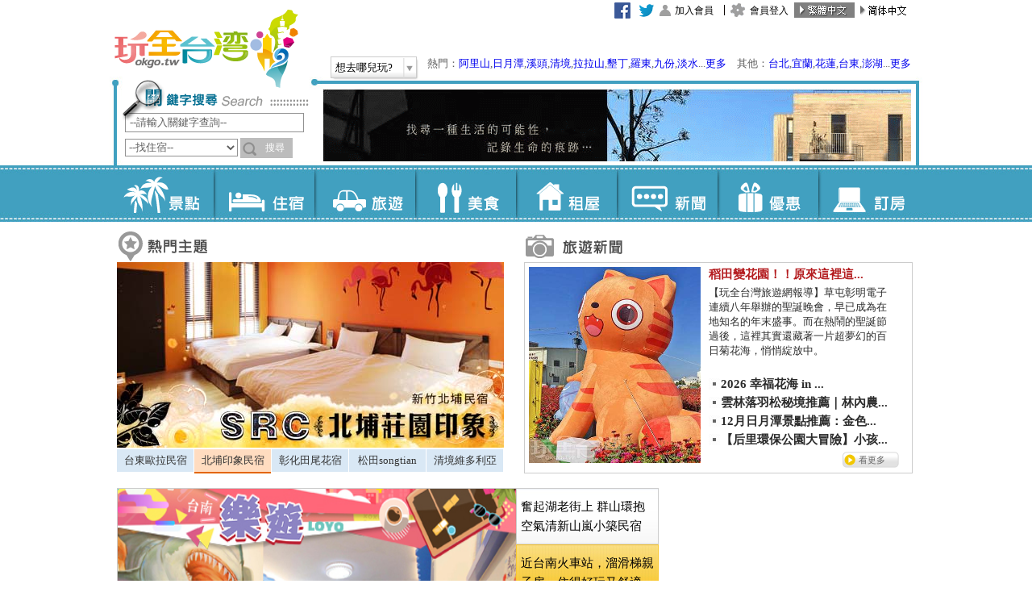

--- FILE ---
content_type: text/html; charset=utf-8
request_url: https://okgo.tw/discountview.html?id=49458
body_size: 99
content:
 <script>alert('優惠已下架。');location.href='index.html';</script>

--- FILE ---
content_type: text/html; charset=utf-8
request_url: https://okgo.tw/index.html
body_size: 69820
content:

<!DOCTYPE html PUBLIC "-//W3C//DTD XHTML 1.0 Transitional//EN" "https://www.w3.org/TR/xhtml1/DTD/xhtml1-transitional.dtd">
<html xmlns="https://www.w3.org/1999/xhtml">
<head><meta http-equiv="Content-Type" content="text/html; charset=utf-8" />
    <title>玩全台灣旅遊網-台灣民宿|台灣景點|台灣住宿|台灣餐廳</title>
    
    <meta name="Title" content="玩全台灣旅遊網-台灣民宿|台灣景點|台灣住宿|台灣餐廳">
    <meta name="Description" content="玩全台灣旅遊網有豐富的台灣旅遊景點以及齊全的台灣民宿、台灣飯店等台灣住宿，包括日月潭民宿、清境民宿、埔里民宿、墾丁民宿、集集民宿、淡水民宿、綠島民宿、溪頭民宿、九份民宿、宜蘭民宿、花蓮民宿、台東民宿、澎湖民宿、南投民宿、台北民宿" />
    <meta name="keywords" content="玩全台灣,完全台灣,日月潭民宿,清境民宿,埔里民宿,墾丁民宿,集集民宿,淡水民宿,綠島民宿,溪頭民宿,九份民宿,宜蘭民宿,花蓮民宿,台東民宿,澎湖民宿,南投民宿,台北民宿,台灣民宿,台灣住宿,台灣飯店,台灣旅遊景點,台灣旅遊網,台灣民宿網,玩全台湾,完全台湾,日月潭民宿,清境民宿,埔里民宿,垦丁民宿,集集民宿,淡水民宿,绿岛民宿,溪头民宿,九份民宿,宜兰民宿,花莲民宿,台东民宿,澎湖民宿,南投民宿,台北民宿,台湾民宿,台湾住宿,台湾饭店,台湾旅游景点,台湾旅游网,台湾民宿网" />
    <meta name="copyright" content="玩全台灣旅遊網 版權所有. CopyRight © 玩全台灣旅遊網. All Rights Reserved." />
<meta name="robots" content="all" />
<meta name="googlebot" content="index,follow" />
<meta content="INDEX, FOLLOW" name="ROBOTS" />
<meta content="3 DAYS" name="REVISIT-AFTER" />
<meta content="GENERAL" name="RATING" />
<link rel="shortcut icon" type="image/x-icon" href="/favicon.ico" /><link rel="stylesheet" type="text/css" href="/Tools/css/layout_base.css" /><link rel="stylesheet" type="text/css" href="/Tools/css/type_base.css" /><link href="/Tools/font-awesome/css/font-awesome.min.css" rel="stylesheet" />
    <!--
    <link rel="stylesheet" type="text/css" href="Tools/js/jquery.bxslider/jquery.bxslider.css" />
    -->
    <style>
        .bx-wrapper .bx-pager{
            bottom:-20px !important;
            display: inline-flex;
        }
        .bx-wrapper .bx-viewport{
            border:0px !important;
            background:initial !important;
            box-shadow:none !important;
            left:0px !important;
        }
        .bx-pager-item {
            margin-top: 10px;
        }
        .bx-controls{
            text-align: center;
        }
        .bx-pager-item a{
            font-weight:bolder;
            padding: 5px;
            border: 1px solid;
            margin: 3px;
            color: black !important;
        } 
        
        .bx-pager-item .active{
            color: #A00 !important;
            
        }
    </style>

    <script>
        function ErrorHandler() {
            document.write('<script src="/Tools/js/jquery.min.js"><\/script>');
            document.write('<script src="/Tools/js/jquery.easing.1.3.js"><\/script>');
            document.write('<script src="/Tools/js/jquery.floatinglayer/jquery.floatinglayer.min.js"><\/script>');
            document.write('<script src="/Tools/js/jquery-ui.js"><\/script>');
            document.write('<script src="/Tools/js/jquery-ui-tabs-rotate.js"><\/script>');
            document.write('<script src="/Tools/js/jquery.bxslider/jquery.bxslider.min.js"><\/script>');
        }
    </script>

    <script src="//ajax.googleapis.com/ajax/libs/jquery/1.8.3/jquery.min.js" onerror="ErrorHandler()"></script>
    <script src="https://img3.okgo.tw/js/jquery.easing.1.3.js" onerror="ErrorHandler()"></script>
    <script src="https://img3.okgo.tw/js/jquery.floatinglayer/jquery.floatinglayer.min.js" onerror="ErrorHandler()"></script>
    <script src="//ajax.googleapis.com/ajax/libs/jqueryui/1.9.2/jquery-ui.min.js" onerror="ErrorHandler()"></script>
    <script src="https://img3.okgo.tw/js/jquery-ui-tabs-rotate.js" onerror="ErrorHandler()"></script>
    <script src="https://img3.okgo.tw/js/jquery.bxslider/jquery.bxslider.min.js" onerror="ErrorHandler()"></script>
    <script>
        
        if (getCookie("okgomobile") == "1" ) {// && $.url.param("mobile") == null
            window.location = '/mobile/';
        } else if (getCookie("okgomobile") == "0") {

        } else if (isMobile()) {

            var d = new Date();
            expire_days = 365; // 過期天數
            d.setTime(d.getTime() + (expire_days * 24 * 60 * 60 * 1000));
            var expires = "expires=" + d.toGMTString();

            document.cookie = 'okgomobile=1;' + expires + ';path=/';
            window.location = '/mobile/';
            /*
            } else {
                document.cookie = "okgomobile=0; expires=" + expires + ';path=/';
            }
            */
        }
        function isMobile() {
            var isMobile = false; //initiate as false
            if (/(android|bb\d+|meego).+mobile|avantgo|bada\/|blackberry|blazer|compal|elaine|fennec|hiptop|iemobile|ip(hone|od)|ipad|iris|kindle|Android|Silk|lge |maemo|midp|mmp|netfront|opera m(ob|in)i|palm( os)?|phone|p(ixi|re)\/|plucker|pocket|psp|series(4|6)0|symbian|treo|up\.(browser|link)|vodafone|wap|windows (ce|phone)|xda|xiino/i.test(navigator.userAgent.toLowerCase())
            || /1207|6310|6590|3gso|4thp|50[1-6]i|770s|802s|a wa|abac|ac(er|oo|s\-)|ai(ko|rn)|al(av|ca|co)|amoi|an(ex|ny|yw)|aptu|ar(ch|go)|as(te|us)|attw|au(di|\-m|r |s )|avan|be(ck|ll|nq)|bi(lb|rd)|bl(ac|az)|br(e|v)w|bumb|bw\-(n|u)|c55\/|capi|ccwa|cdm\-|cell|chtm|cldc|cmd\-|co(mp|nd)|craw|da(it|ll|ng)|dbte|dc\-s|devi|dica|dmob|do(c|p)o|ds(12|\-d)|el(49|ai)|em(l2|ul)|er(ic|k0)|esl8|ez([4-7]0|os|wa|ze)|fetc|fly(\-|_)|g1 u|g560|gene|gf\-5|g\-mo|go(\.w|od)|gr(ad|un)|haie|hcit|hd\-(m|p|t)|hei\-|hi(pt|ta)|hp( i|ip)|hs\-c|ht(c(\-| |_|a|g|p|s|t)|tp)|hu(aw|tc)|i\-(20|go|ma)|i230|iac( |\-|\/)|ibro|idea|ig01|ikom|im1k|inno|ipaq|iris|ja(t|v)a|jbro|jemu|jigs|kddi|keji|kgt( |\/)|klon|kpt |kwc\-|kyo(c|k)|le(no|xi)|lg( g|\/(k|l|u)|50|54|\-[a-w])|libw|lynx|m1\-w|m3ga|m50\/|ma(te|ui|xo)|mc(01|21|ca)|m\-cr|me(rc|ri)|mi(o8|oa|ts)|mmef|mo(01|02|bi|de|do|t(\-| |o|v)|zz)|mt(50|p1|v )|mwbp|mywa|n10[0-2]|n20[2-3]|n30(0|2)|n50(0|2|5)|n7(0(0|1)|10)|ne((c|m)\-|on|tf|wf|wg|wt)|nok(6|i)|nzph|o2im|op(ti|wv)|oran|owg1|p800|pan(a|d|t)|pdxg|pg(13|\-([1-8]|c))|phil|pire|pl(ay|uc)|pn\-2|po(ck|rt|se)|prox|psio|pt\-g|qa\-a|qc(07|12|21|32|60|\-[2-7]|i\-)|qtek|r380|r600|raks|rim9|ro(ve|zo)|s55\/|sa(ge|ma|mm|ms|ny|va)|sc(01|h\-|oo|p\-)|sdk\/|se(c(\-|0|1)|47|mc|nd|ri)|sgh\-|shar|sie(\-|m)|sk\-0|sl(45|id)|sm(al|ar|b3|it|t5)|so(ft|ny)|sp(01|h\-|v\-|v )|sy(01|mb)|t2(18|50)|t6(00|10|18)|ta(gt|lk)|tcl\-|tdg\-|tel(i|m)|tim\-|t\-mo|to(pl|sh)|ts(70|m\-|m3|m5)|tx\-9|up(\.b|g1|si)|utst|v400|v750|veri|vi(rg|te)|vk(40|5[0-3]|\-v)|vm40|voda|vulc|vx(52|53|60|61|70|80|81|83|85|98)|w3c(\-| )|webc|whit|wi(g |nc|nw)|wmlb|wonu|x700|yas\-|your|zeto|zte\-/i.test(navigator.userAgent.substr(0, 4))) isMobile = true;
            return isMobile;
        }
        function getCookie(name) {
            var arr = document.cookie.match(new RegExp("(^| )" + name + "=([^;]*)(;|$)"));
            if (arr != null) return unescape(arr[2]); return null;
        }
        var defaultEncoding = 1;
        var translateDelay = 500;
        var cookieDomain = "okgo.tw";
        var msgToTraditionalChinese = "繁體";
        var msgToSimplifiedChinese = "简体";
        var translateButtonId = "translateLink";
    </script>
    <script src="https://img3.okgo.tw/js/tw_cn.js"></script>
    <script>window.jQuery || document.write('<script type="text/javascript" src="/Tools/js/tw_cn.js"><\/script>')</script>
    <script>
        translateInitilization();
        $(document).ready(function () {
            $('#kw').keydown(function (event) {
                if (event.keyCode == 13) {
                    $("#form1").attr("action", "/Search.html");
                    this.form.submit();
                    return false;
                }
            });
        });
    </script>
    
    <script src="/Tools/js/main.js"></script>
    <script>window.jQuery || document.write('<script src="/Tools/js/main.js"><\/script>')</script>


    <!--Google 廣告-->
    <script type='text/javascript'>
        var googletag = googletag || {};
        googletag.cmd = googletag.cmd || [];
        (function () {
            var gads = document.createElement('script');
            gads.async = true;
            gads.type = 'text/javascript';
            varuseSSL = 'https:' == document.location.protocol;
            gads.src = (varuseSSL ? 'https:' : 'http:') + '//www.googletagservices.com/tag/js/gpt.js';
            var node = document.getElementsByTagName('script')[0];
            node.parentNode.insertBefore(gads, node);
        })();
    </script>
    <script type='text/javascript'>
        googletag.cmd.push(function () {
            
            googletag.defineSlot('/13417894/okgo_content_300x250_1', [300, 250], 'div-gpt-ad-1432793868541-8').addService(googletag.pubads());
            
            googletag.pubads().enableSingleRequest();
            googletag.enableServices();
        });
    </script>



<link rel="image_src" href="https://okgo.tw/images/all/logo.jpg" type="image/jpeg" />
<meta property="og:title" content="玩全台灣旅遊網-台灣民宿|台灣景點|台灣住宿|台灣餐廳">
<meta property="og:description" content="玩全台灣旅遊網有豐富的台灣旅遊景點以及齊全的台灣民宿、台灣飯店、台灣日租套房等住宿，包括日月潭民宿、清境民宿、埔里民宿、墾丁民宿、集集民宿、淡水民宿、綠島民宿、溪頭民宿">
<meta property="og:image" content="https://okgo.tw/images/all/logo.jpg">
<meta property="og:url" content="https://okgo.tw">
<link rel="alternate" href="https://okgo.tw/mobile" />

<script>
	$(document).ready(function(){
	    $(".hot-viewbox").tabs({
	        fx: [{ opacity: "toggle", duration: 'fast' }, { opacity: "toggle", duration: 'fast' }],
			show: function(event, ui){
				$('.hot-viewbox .tabs .tab_content').hide();
				var infoheight=$('.tab_content', ui.panel).height();
				$('.tab_content', ui.panel).css('height', '0px').animate({ 'height': infoheight }, 500);
				$('.hot-viewbox').tabs('rotate', 4000, true);
			}
		}).tabs("rotate", 4000, true);
		$('.hot-viewbox').hover(
			function(){ $('.hot-viewbox').tabs('rotate', 0, true); },
			function(){ $('.hot-viewbox').tabs('rotate', 3000, true); }
		);
		$('.hot-viewbox .tabs a.hideshow').click(function(){
			if($(this).text()=='Hide'){
				$(this).parent('.tab_content').animate({ 'height': '0px' }, 500);
				$(this).text('Show');
			}
			else{
				$(this).parent('.tab_content').animate({ 'height': '70px' }, 10);
				$(this).text('Hide');
			}
			return false;
		});
	    $(".hot-box").tabs({
		    fx: [{ opacity: "toggle", duration: 'fast' }, { opacity: "toggle", duration: 'fast' }],
		    show: function (event, ui) {
		        $('.hot-box .tabs .tab_content').hide();
		        var infoheight = $('.tab_content', ui.panel).height();
		        $('.tab_content', ui.panel).css('height', '0px').animate({ 'height': infoheight }, 500);
		        $('.hot-box').tabs('rotate', 3000, true);
		    }
		}).tabs("rotate", 2000, true);
		$('.hot-box').hover(
			function () { $('.hot-box').tabs('rotate', 0, false); },
			function () { $('.hot-box').tabs('rotate', 3000, true); }
		);
		$('.hot-box .tabs a.hideshow').click(function () {
			if($(this).text()=='Hide'){
				$(this).parent('.tab_content').animate({ 'height': '0px' }, 500);
				$(this).text('Show');
			}
			else{
				$(this).parent('.tab_content').animate({ 'height': '70px' }, 10);
				$(this).text('Hide');
			}
			return false;
		});
		$(".news_list").tabs();
		$(".news_box").tabs();

	});
	$(function () {
	    $(".hot-box").tabs();

	    // fix the classes
	    $(".hot-tabs-bottom .ui-tabs-nav, .tabs-bottom .ui-tabs-nav > *")
          .removeClass("ui-corner-all ui-corner-top")
          .addClass("ui-corner-bottom");

	    // move the nav to the bottom
	    $(".hot-tabs-bottom .ui-tabs-nav").appendTo(".hot-tabs-bottom");
	});
	$(function () {
	    $(".hot-viewbox").tabs().addClass("ui-tabs-vertical ui-helper-clearfix");
	    $(".hot-viewbox li").removeClass("ui-corner-top").addClass("ui-corner-left");
        
	    $('.new_box ul li a div img').each(function (i, item) {
	        imgvalign_indexBottom(item);
	    });
	});

</script>

<title>

</title></head>
<body class="home">
<form method="post" action="../Search.html" id="form1">
<div class="aspNetHidden">
<input type="hidden" name="__EVENTTARGET" id="__EVENTTARGET" value="" />
<input type="hidden" name="__EVENTARGUMENT" id="__EVENTARGUMENT" value="" />
<input type="hidden" name="__VIEWSTATE" id="__VIEWSTATE" value="/[base64]" />
</div>

<script type="text/javascript">
//<![CDATA[
var theForm = document.forms['form1'];
if (!theForm) {
    theForm = document.form1;
}
function __doPostBack(eventTarget, eventArgument) {
    if (!theForm.onsubmit || (theForm.onsubmit() != false)) {
        theForm.__EVENTTARGET.value = eventTarget;
        theForm.__EVENTARGUMENT.value = eventArgument;
        theForm.submit();
    }
}
//]]>
</script>


<script src="/WebResource.axd?d=Ks0ToMmSHQcF597STSY7gFPUG_JmbeBBvAFbutUWOteRW9RVg8MtCKbtytbF8EUQmFahKdT2V3-6K-Kf0&amp;t=638286353964787378" type="text/javascript"></script>

<div class="aspNetHidden">

	<input type="hidden" name="__VIEWSTATEGENERATOR" id="__VIEWSTATEGENERATOR" value="7BD095D8" />
	<input type="hidden" name="__PREVIOUSPAGE" id="__PREVIOUSPAGE" value="q5Q_mzromutDXCpRRUl2ZhrXnCq1-nKGcUpRlkAA5-Xcgy-eaAIA23Tq2qm5qQPjDvKlHk5EH30eOLav0" />
	<input type="hidden" name="__EVENTVALIDATION" id="__EVENTVALIDATION" value="/wEdAAtByz4BYzIIs4b3x3fXsBcUzXaFuIi7fYvHbBI3Ntic+b00JzZfyJYok3zzFA7UUfWmhZlbEFF/Q90u4xDfVSz5YrPeXEsvcpndl2XYZs3XhV9Q+7q7w+jMIy8Osc1Ok9V+Ny3+sbIJ/JxHfK7i0JncGse8QeT4kVNOKKjY3ut7CQM2Vxckp4/8MIUQElD9igFoQm2gIj0X2+eBctFGUf3DIzw31HvJHo4MQlUnzd1pcO4HglBYihpyR565o7csI2iYVITg" />
</div>
    <div class="container">
        
          <div class="header_bg">
            <div class="header">
    
                <h1 class="title"><a href="/">玩全台灣旅遊網</a></h1>
                    <ul class="nav_h" id="nav1">
                    <li><a href="/buty" class="b1-1">景點</a></li>
                    <li><a href="/inn" class="b1-2">住宿</a></li>
                    <li><a href="/travel" class="b1-3">旅遊</a></li>
                    <li><a href="/meal" class="b1-4">美食</a></li>
                    <li><a href="/rent" class="b1-5">租屋</a></li>
                    <li><a href="/news" class="b1-6">新聞</a></li>
                    <li><a href="/discount" class="b1-7">優惠</a></li>
                    <li><a href="https://booking.okgo.tw/" target="_blank" class="b1-8">訂房</a></li>
                    </ul>

                    <span id="WeatherDiv" style="position:absolute; z-index:9; right:445px; top: 1px; padding:2px 5px 2px 7px;word-break: break-all;width: 300px;"></span>
                    
                    <ul class="nav_h" id="nav2" style="background-color:#fff !important;">
                        <li style="width:30px;"><a href="https://www.facebook.com/okgotaiwan" style="background-image:none !important;" target="_blank"><img src="https://img3.okgo.tw/images/all/facebook.gif" onerror="this.src='images/all/facebook.gif';" /></a></li>
                        <li style="width:30px;"><a href="https://twitter.com/okgotw" style="background-image:none !important;" target="_blank"><img src="https://img3.okgo.tw/images/all/twitter.gif" onerror="this.src='images/all/twitter.gif';" /></a></li>

                    
                    <li><a href="/member/note.html" class="b2-1">加入會員</a></li>
                    <li><a href="/member/index.html" class="b2-2">會員登入</a></li>
                    

                    <li><a href="#" onclick="" id="translateLink1" style="background-image:none !important; padding:0 !important;"><img id="translateImg1" src="https://img3.okgo.tw/images/all/tw_on.jpg" /></a></li>
                    <li><a href="#" onclick="translatePage(); return false;" id="translateLink2" style="background-image:none !important; padding:0 !important;"><img id="translateImg2" src="https://img3.okgo.tw/images/all/cn_off.jpg" /></a></li>
                    </ul>
		            <div class="scrolling"></div> 	
      		            <div class="selectbox2">
        	
       	                <div class="btn-go" id="opener">
                        <a href="#">想去哪兒玩?
  			            <span class="i"></span>
                        </a>
                        </div>
                        <div class="newsbox" id="HotKeyword">熱門：<a target="_blank" href="https://alishan.okgo.tw/">阿里山</a>,<a target="_blank" href="https://sunmoonlake.okgo.tw/">日月潭</a>,<a target="_blank" href="https://shitou.okgo.tw/">溪頭</a>,<a target="_blank" href="https://cingjing.okgo.tw/">清境</a>,<a target="_blank" href="https://lalashan.okgo.tw/">拉拉山</a>,<a target="_blank" href="https://kenting.okgo.tw/">墾丁</a>,<a href="https://luodong.okgo.tw/" target="_blank">羅東</a>,<a href="https://chiufen.okgo.tw/" target="_blank">九份</a>,<a href="https://danshuei.okgo.tw/" target="_blank">淡水</a>...<a href="#" id="opener_l1">更多</a>　其他：<a target="_blank" href="https://tp.okgo.tw/">台北</a>,<a target="_blank" href="https://el.okgo.tw/">宜蘭</a>,<a target="_blank" href="https://hl.okgo.tw/">花蓮</a>,<a target="_blank" href="https://tt.okgo.tw/">台東</a>,<a target="_blank" href="https://www.penghubnb.com/">澎湖</a>...<a href="#" id="opener_l2">更多</a>
       	                </div>
  			            <div class="select_list" id="s-menu" style="width:600px;display:none;">
                        <ul class="nav_m">
                            <li class="t1">北部：</li><br>
                                                        <li><a target="_blank" href="https://tp.okgo.tw/">台北</a></li>                            <li><a target="_blank" href="https://beitou.okgo.tw/">北投溫泉</a></li>                            <li><a target="_blank" href="https://chiufen.okgo.tw/">九份</a></li>                            <li><a target="_blank" href="https://wulai.okgo.tw/">烏來</a></li>                            <li><a target="_blank" href="https://danshuei.okgo.tw/">淡水</a></li>                            <li><a target="_blank" href="https://sanzhi.okgo.tw/">三芝</a></li>                            <li><a target="_blank" href="https://pingshi.okgo.tw/">平溪</a></li>                            <li><a target="_blank" href="http://hotel-tp.okgo.tw/">台北飯店</a></li><br>                            <li><a target="_blank" href="https://ty.okgo.tw/">桃園</a></li>                            <li><a target="_blank" href="https://lalashan.okgo.tw/">拉拉山</a></li><br>                            <li><a target="_blank" href="https://hc.okgo.tw/">新竹</a></li>                            <li><a target="_blank" href="https://neiwan.okgo.tw/">內灣</a></li>                            <li><a target="_blank" href="https://beipu.okgo.tw/">北埔</a></li><br>                            <li><a target="_blank" href="https://ml.okgo.tw/">苗栗</a></li>                            <li><a target="_blank" href="https://nanjhuang.okgo.tw/">南庄</a></li>                            <li><a target="_blank" href="https://taian.okgo.tw/">泰安溫泉</a></li>                            <li><a target="_blank" href="https://sanyi.okgo.tw/">三義</a></li>                            <li><a target="_blank" href="https://dahu.okgo.tw/">大湖草苺</a></li>
                        </ul>
        	            <ul class="nav_m">
                            <li class="t1">中部：</li><br>
                                                        <li><a target="_blank" href="https://tcc.okgo.tw/">台中</a></li>                            <li><a target="_blank" href="https://dakeng.okgo.tw/">大坑溫泉</a></li>                            <li><a target="_blank" href="https://kukuan.okgo.tw/">谷關</a></li>                            <li><a target="_blank" href="https://sinshe.okgo.tw/">新社</a></li>                            <li><a target="_blank" href="https://ts-inn.okgo.tw/">東勢</a></li>                            <li><a target="_blank" href="https://fc.okgo.tw/">逢甲</a></li>                            <li><a target="_blank" href="http://hotel-tc.okgo.tw/">台中飯店</a></li><br>                            <li><a target="_blank" href="https://ch.okgo.tw/">彰化</a></li>                            <li><a target="_blank" href="https://lugang.okgo.tw/">鹿港</a></li>                            <li><a target="_blank" href="https://tianwei.okgo.tw/">田尾</a></li><br>                            <li><a target="_blank" href="https://nt.okgo.tw/">南投</a></li>                            <li><a target="_blank" href="https://puli.okgo.tw/">埔里</a></li>                            <li><a target="_blank" href="https://cingjing.okgo.tw/">清境</a></li>                            <li><a target="_blank" href="https://lushan.okgo.tw/">廬山</a></li>                            <li><a target="_blank" href="https://jiji.okgo.tw/">集集</a></li>                            <li><a target="_blank" href="https://sunmoonlake.okgo.tw/">日月潭</a></li>                            <li><a target="_blank" href="https://tongpu.okgo.tw/">東埔溫泉</a></li>                            <li><a target="_blank" href="https://shitou.okgo.tw/">溪頭</a></li>                            <li><a target="_blank" href="https://tianti.okgo.tw/">竹山天梯</a></li>                            <li><a target="_blank" href="http://國姓民宿.tw/">國姓</a></li>                            <li><a target="_blank" href="http://桃米民宿.tw/">桃米</a></li>			    <br>                            <li><a target="_blank" href="https://yl.okgo.tw/">雲林</a></li>                            <li><a target="_blank" href="http://janfusun.okgo.tw/">劍湖山</a></li>                            <li><a target="_blank" href="https://gukeng.okgo.tw/">古坑</a></li>
                        </ul>
                        <ul class="nav_m">
                            <li class="t1">南部：</li><br>
                                                        <li><a target="_blank" href="https://cy.okgo.tw/">嘉義</a></li>                            <li><a target="_blank" href="https://rueili.okgo.tw/">瑞里</a></li>                            <li><a target="_blank" href="https://alishan.okgo.tw/">阿里山</a></li>                            <li><a target="_blank" href="https://fengihu.okgo.tw/">奮起湖</a></li>							<li><a target="_blank" href="https://budai.okgo.tw/">布袋</a></li><br>                            <li><a target="_blank" href="https://tn.okgo.tw/">台南</a></li>                            <li><a target="_blank" href="https://baihe.okgo.tw/">白河</a></li>                            <li><a target="_blank" href="https://guanziling.okgo.tw/">關子嶺溫泉</a></li><br>                            <li><a target="_blank" href="https://kh.okgo.tw/">高雄</a></li>                            <li><a target="_blank" href="https://meinong.okgo.tw/">美濃</a></li>                            <li><a target="_blank" href="https://baolai.okgo.tw/">寶來溫泉</a></li>                            <li><a target="_blank" href="https://85.okgo.tw/">85大樓</a></li><br>                            <li><a target="_blank" href="https://pt.okgo.tw/">屏東</a></li>                            <li><a target="_blank" href="https://kenting.okgo.tw/">墾丁</a></li>                            <li><a target="_blank" href="http://donggang.tw/">東港</a></li>                            <li><a target="_blank" href="https://donggang.okgo.tw/">大鵬灣</a></li>                            <li><a target="_blank" href="https://liuchiu.okgo.tw/">小琉球</a></li>							<li><a target="_blank" href="https://chaozhou.okgo.tw/">潮州</a></li>
                        </ul>
                        <ul class="nav_m">
                            <li class="t1">東部：</li><br>
                                                        <li><a target="_blank" href="https://el.okgo.tw/">宜蘭</a></li>                            <li><a target="_blank" href="https://luodong.okgo.tw/">羅東</a></li>                            <li><a target="_blank" href="https://jiaosi.okgo.tw/">礁溪</a></li><br>                            <li><a target="_blank" href="https://hl.okgo.tw/">花蓮</a></li><br>                            <li><a target="_blank" href="https://tt.okgo.tw/">台東</a></li>                            <li><a target="_blank" href="https://ludao.okgo.tw/">綠島</a></li>                            <li><a target="_blank" href="https://lanyu.okgo.tw/">蘭嶼</a></li>                            <li><a target="_blank" href="http://www.taitungcity.com/">台東市</a></li>                            <li><a target="_blank" href="http://yp.etaitung.tw/">延平</a></li>                            <li><a target="_blank" href="http://bn.etaitung.tw/">卑南</a></li>                            <li><a target="_blank" href="http://ly.etaitung.tw/">鹿野</a></li>                            <li><a target="_blank" href="http://gs.etaitung.tw/">關山</a></li>                            <li><a target="_blank" href="http://hd.etaitung.tw/">海端</a></li>                            <li><a target="_blank" href="http://cs.etaitung.tw/">池上</a></li>                            <li><a target="_blank" href="http://dh.etaitung.tw/">東河</a></li>                            <li><a target="_blank" href="http://cg.etaitung.tw/">成功</a></li>                            <li><a target="_blank" href="http://cb.etaitung.tw/">長濱</a></li>                            <li><a target="_blank" href="http://tml.etaitung.tw/">太麻里</a></li>                            <li><a target="_blank" href="http://jf.etaitung.tw/">金峰</a></li>                            <li><a target="_blank" href="http://dw.etaitung.tw/">大武</a></li>                            <li><a target="_blank" href="http://dr.etaitung.tw/">達仁</a></li>
                        </ul>
                        <ul class="nav_m">
                            <li class="t1">離島：</li><br>
                                                        <li><a target="_blank" href="https://www.penghubnb.com/">澎湖</a></li>                            <li><a target="_blank" href="https://km.okgo.tw/">金門</a></li>                            <li><a target="_blank" href="https://mt.okgo.tw/">馬祖</a></li>                            <li><a target="_blank" href="https://ludao.okgo.tw/">綠島</a></li>                            <li><a target="_blank" href="https://lanyu.okgo.tw/">蘭嶼</a></li>                            <li><a target="_blank" href="https://liuchiu.okgo.tw/">小琉球</a></li>
                        </ul>
                        <ul class="nav_m">
                            <li><a target="_blank" href="http://camp.okgo.tw/" class="t1">全台露營區</a></li>
                            <li><a target="_blank" href="http://hotel.okgo.tw/" class="t1">全台飯店</a></li>
                        </ul>
                        <br />
                        <div style="right:5px; width:100%;"><img src="https://img3.okgo.tw/images/all/uploadify-cancel.png" border="0" id="close_opener" style="float: right;" /></div>
                        </div>
                    </div> 　
      	
		
                    <div class="search">
                    <img src="https://img3.okgo.tw/images/all/searchtitle.png" width="230" height="35" />
                    <div style="position:absolute; left:-6px; top:-8px;"><img src="https://img3.okgo.tw/images/all/searcha.png" width="57" height="54" /></div>
                    <input name="ctl00$kw" type="text" id="kw" class="inputkeyword01" />
                    <label for="select"></label>

                        <select name="ctl00$st" id="st" class="inputkeyword02">
	<option value="0">--全部--</option>
	<option value="1">--找景點--</option>
	<option selected="selected" value="2">--找住宿--</option>
	<option value="4">--找旅遊--</option>
	<option value="5">--找美食--</option>
	<option value="3">--找租屋--</option>
	<option value="6">--找新聞--</option>
	<option value="7">--找優惠--</option>

</select>

                        <input type="button" name="ctl00$Search" value="搜尋" onclick="CallSearch(); ;WebForm_DoPostBackWithOptions(new WebForm_PostBackOptions(&quot;ctl00$Search&quot;, &quot;&quot;, false, &quot;&quot;, &quot;Search.html&quot;, false, true))" id="Search" class="input02" />

                    </div>
     
                    <div class="banner">
                    
                    <a href="/Count.html?C729A17C6D2145343B21DDAA03319147FD3147D11C2345E5433F2607C000B1FDB7FF2CEF917CCA09C3248E09525EC5D7"  target='_blank'><img src="https://img3.okgo.tw/adver/newindex/A/202110040851123352_A.jpg" onerror="this.src='http://img6.okgo.tw/image/adver/newindex/A/202110040851123352_A.jpg'" width="730" height="90" /></a>
                    
                    </div>
                    <div class="ex1"></div>
                    <div class="ex2"></div>
                </div>
          </div>
        
          <div class="main_bg">
            <div class="main">
              <div class="side1">
                

                <!--fb粉絲團-->
                
                <!--
                <div class="fb-page" data-href="https://www.facebook.com/okgotaiwan/" data-tabs="timeline" data-height="70" data-small-header="false" data-adapt-container-width="true" data-hide-cover="false" data-show-facepile="true"><blockquote cite="https://www.facebook.com/okgotaiwan/" class="fb-xfbml-parse-ignore"><a href="https://www.facebook.com/okgotaiwan/">玩全台灣旅遊網</a></blockquote></div>
                -->
                <iframe src="https://www.facebook.com/plugins/page.php?href=https%3A%2F%2Fwww.facebook.com%2Fokgotaiwan%2F&tabs=timeline&width=300&height=130&small_header=false&adapt_container_width=true&hide_cover=false&show_facepile=true&appId=478567632350317" width="300" height="140" style="border:none;overflow:hidden" scrolling="no" frameborder="0" allowTransparency="true"></iframe>
                
        <!-- /13417894/okgo_content_300x250_1 -->
        <div id='div-gpt-ad-1432793868541-8' style='height:250px; width:300px;'>
            <script type='text/javascript'>
                googletag.cmd.push(function () { googletag.display('div-gpt-ad-1432793868541-8'); });
            </script>
        </div>
        
        
        <div style="padding-top:5px;">
            <a href="Count.html?C729A17C6D2145343B21DDAA033191477BA77E2519B610D0D3987ABE4C3050326EC00578ABD08D55339E5565E8819D2094A0B327D33840B5"  target='_blank' alt="蝶舞境安" title="蝶舞境安"><img src="https://img3.okgo.tw/adver/newindex/D2/202512020941306765_D2.jpg" onerror="this.src='http://img6.okgo.tw/image/adver/newindex/D2/202512020941306765_D2.jpg'" /></a>
        </div>
        
        <div style="padding-top:5px;">
            <a href="Count.html?C729A17C6D2145343B21DDAA03319147B25D093D83BF8C6A81897583FC35B7298D3CD42E926EFBA0310A5599A5308DC8"  target='_blank' alt="淡水捷運民宿台北yes" title="淡水捷運民宿台北yes"><img src="https://img3.okgo.tw/adver/newindex/D3/202512020942358505_D3.jpg" onerror="this.src='http://img6.okgo.tw/image/adver/newindex/D3/202512020942358505_D3.jpg'" /></a>
        </div>
        
        <div style="padding-top:5px;">
            <a href="Count.html?C729A17C6D2145343B21DDAA033191479E05902AA1DB2FCF09AFD2FE83DA4CFFA1CDB354C131CE59D5AA4E91FCF9A460"  target='_blank' alt="梨山景觀民宿" title="梨山景觀民宿"><img src="https://img3.okgo.tw/adver/newindex/D1/202303101026003993_D1.jpg" onerror="this.src='http://img6.okgo.tw/image/adver/newindex/D1/202303101026003993_D1.jpg'" /></a>
        </div>
        

        <div class="salesbox nav_sale">
        	<h1 class="title">店家優惠專區</h1>
            <ul>
          	<li style="padding:0 !important;">
                <div class="word" style="margin-top:0px !important; margin-bottom:10px; /*width:280px !important;*/">
            	    <ul style="/*width:280px !important;*/">
                    
                        <li style="padding:0 !important;"><a style="width:280px !important;background-image: url(../../images/index/sales_arrow.png);background-repeat: no-repeat;background-position: 0px center;padding-left: 16px;margin: 0px;" href="/discountview.html?id=31023">【優惠G】高雄→阿里山，日月潭二日遊...</a></li>
                    
                        <li style="padding:0 !important;"><a style="width:280px !important;background-image: url(../../images/index/sales_arrow.png);background-repeat: no-repeat;background-position: 0px center;padding-left: 16px;margin: 0px;" href="/discountview.html?id=50053">【屏東金鑰獎】環境友善獲獎</a></li>
                    
                        <li style="padding:0 !important;"><a style="width:280px !important;background-image: url(../../images/index/sales_arrow.png);background-repeat: no-repeat;background-position: 0px center;padding-left: 16px;margin: 0px;" href="/discountview.html?id=50226">高雄左營高鐵接送小港機場接送高雄港接...</a></li>
                    
                        <li style="padding:0 !important;"><a style="width:280px !important;background-image: url(../../images/index/sales_arrow.png);background-repeat: no-repeat;background-position: 0px center;padding-left: 16px;margin: 0px;" href="/discountview.html?id=29412">請大家多利用上方選項之 商品介紹 參...</a></li>
                    
                        <li style="padding:0 !important;"><a style="width:280px !important;background-image: url(../../images/index/sales_arrow.png);background-repeat: no-repeat;background-position: 0px center;padding-left: 16px;margin: 0px;" href="/discountview.html?id=46429">美真舘有電梯了</a></li>
                    
                        <li style="padding:0 !important;"><a style="width:280px !important;background-image: url(../../images/index/sales_arrow.png);background-repeat: no-repeat;background-position: 0px center;padding-left: 16px;margin: 0px;" href="/discountview.html?id=50082">2024年7月1日起不提供一次性塑膠...</a></li>
                    
                        <li style="padding:0 !important;"><a style="width:280px !important;background-image: url(../../images/index/sales_arrow.png);background-repeat: no-repeat;background-position: 0px center;padding-left: 16px;margin: 0px;" href="/discountview.html?id=50402">好好玩九族~</a></li>
                    
                        <li style="padding:0 !important;"><a style="width:280px !important;background-image: url(../../images/index/sales_arrow.png);background-repeat: no-repeat;background-position: 0px center;padding-left: 16px;margin: 0px;" href="/discountview.html?id=49939">埔里[山境文旅] 114/1月全新開...</a></li>
                    
                        <li style="padding:0 !important;"><a style="width:280px !important;background-image: url(../../images/index/sales_arrow.png);background-repeat: no-repeat;background-position: 0px center;padding-left: 16px;margin: 0px;" href="/discountview.html?id=41371">台南旅遊景點二日遊.一日遊推薦【步行...</a></li>
                    
                        <li style="padding:0 !important;"><a style="width:280px !important;background-image: url(../../images/index/sales_arrow.png);background-repeat: no-repeat;background-position: 0px center;padding-left: 16px;margin: 0px;" href="/discountview.html?id=37591">Very yellow light....</a></li>
                    
                        <li style="padding:0 !important;"><a style="width:280px !important;background-image: url(../../images/index/sales_arrow.png);background-repeat: no-repeat;background-position: 0px center;padding-left: 16px;margin: 0px;" href="/discountview.html?id=50429">草本香包 DIY | Herbal ...</a></li>
                    
                        <div class="clearall"></div>
                    </ul>
                </div>
          	</li>
                <div style="height: 270px;width:100%;">　　</div>
                <div id="CustomMore"><a href="/discount">更多優惠</a></div>
            
        </ul>
        </div>




                
                
                
              </div>
              <div class="side2">
                <ul class="nav" style="padding-bottom:20px;">
                  <li><a href="#">Side2 Nav Item1</a></li>
                  <li><a href="#">Side2 Nav Item2</a></li>
                  <li><a href="#">Side2 Nav Item3</a></li>
                </ul>
              </div>

                

              <div class="content">
                
    <div class="hot_box">
        <h1 class="title hot"></h1>
        <div class="hot-box hot-tabs-bottom">
            <ul class="nav_h">
                
                <li><a href="#tabs-1">台東歐拉民宿</a></li>
                
                <li><a href="#tabs-2">北埔印象民宿</a></li>
                
                <li><a href="#tabs-3">彰化田尾花宿</a></li>
                
                <li><a href="#tabs-4">松田songtian</a></li>
                
                <li><a href="#tabs-5">清境維多利亞</a></li>
                
            </ul>
            <div class="tabs-spacer"></div>
            
            <div id="tabs-1" class="tab_content" >
                <p><a href="Count.html?C729A17C6D2145343B21DDAA033191477F4DDF963F409436D281C672502389C147BF1A3564A884A9"  target='_blank' alt="台東歐拉民宿" title="台東歐拉民宿"><img src="https://img3.okgo.tw/adver/newindex/B3/202512020933213808_B3.jpg" onerror="this.src='http://img6.okgo.tw/image/adver/newindex/B3/202512020933213808_B3.jpg'"  alt="台東歐拉民宿" title="台東歐拉民宿" width="480" height="230" /></a></p>
            </div>
            
            <div id="tabs-2" class="tab_content"  style='display:none;'>
                <p><a href="Count.html?C729A17C6D2145343B21DDAA03319147FB61F20525594F7D22167B8A99420D90E966C03F98C3819E5C9E002C1DEFDCD6"  target='_blank' alt="北埔印象民宿" title="北埔印象民宿"><img src="https://img3.okgo.tw/adver/newindex/B4/202512020934119961_B4.jpg" onerror="this.src='http://img6.okgo.tw/image/adver/newindex/B4/202512020934119961_B4.jpg'"  alt="北埔印象民宿" title="北埔印象民宿" width="480" height="230" /></a></p>
            </div>
            
            <div id="tabs-3" class="tab_content"  style='display:none;'>
                <p><a href="Count.html?8B33ACF221F6BCE303CDF18ABAFFBC0804B14538E544FE040039C7D2735D0923BB6CF8752935F244FE7CA4CB8D005D11"  target='_blank' alt="彰化田尾花宿" title="彰化田尾花宿"><img src="https://img3.okgo.tw/adver/newindex/B5/202512020938561260_B5.jpg" onerror="this.src='http://img6.okgo.tw/image/adver/newindex/B5/202512020938561260_B5.jpg'"  alt="彰化田尾花宿" title="彰化田尾花宿" width="480" height="230" /></a></p>
            </div>
            
            <div id="tabs-4" class="tab_content"  style='display:none;'>
                <p><a href="Count.html?C729A17C6D2145343B21DDAA033191479BCFA6A305AC7480943247B8392C03D90C30806C2E01EE5FB2786294F30E5DCE"  target='_blank' alt="松田songtian" title="松田songtian"><img src="https://img3.okgo.tw/adver/newindex/B2/202512020932333519_B2.jpg" onerror="this.src='http://img6.okgo.tw/image/adver/newindex/B2/202512020932333519_B2.jpg'"  alt="松田songtian" title="松田songtian" width="480" height="230" /></a></p>
            </div>
            
            <div id="tabs-5" class="tab_content"  style='display:none;'>
                <p><a href="Count.html?C729A17C6D2145343B21DDAA033191470705BF926B8B3D709BEDAAF9E9E4CE064FA34CB9FA8CDCCAEFA14261ECA88BD4"  target='_blank' alt="清境維多利亞" title="清境維多利亞"><img src="https://img3.okgo.tw/adver/newindex/B1/202512020931583492_B1.jpg" onerror="this.src='http://img6.okgo.tw/image/adver/newindex/B1/202512020931583492_B1.jpg'"  alt="清境維多利亞" title="清境維多利亞" width="480" height="230" /></a></p>
            </div>
            
        </div>
    </div>

    <div class="travel_box">
        <h1 class="title travel"></h1>
        <ul class="nav_h" id="nav4">
            
            <li class="img" style="width:213px; height:243px; overflow:hidden;">
                <a href="newsview.html?id=10515">
                    <img src="https://img3.okgo.tw/news/b20260116165241.jpg" onerror="this.src='http://img6.okgo.tw/image/news/b20260116165241.jpg'" alt="稻田變花園！！原來這裡這..." title="稻田變花園！！原來這裡這..." style="height:243px;" />
                </a>
            </li>
            <li class="rbox">
                <div class="txt">
                    <h2><a href="newsview.html?id=10515" alt="稻田變花園！！原來這裡這..." title="稻田變花園！！原來這裡這...">稻田變花園！！原來這裡這...</a></h2>
                    
                    <p>
                        【玩全台灣旅遊網報導】草屯彰明電子連續八年舉辦的聖誕晚會，早已成為在地知名的年末盛事。而在熱鬧的聖誕節過後，這裡其實還藏著一片超夢幻的百日菊花海，悄悄綻放中。

                    </p>
                    
                </div>
                <br />
                  
                <a href="newsview.html?id=10514" class="list" alt="2026 幸福花海 in ..." title="2026 幸福花海 in ...">2026 幸福花海 in ...</a>
                  
                <a href="newsview.html?id=10512" class="list" alt="雲林落羽松秘境推薦｜林內農..." title="雲林落羽松秘境推薦｜林內農...">雲林落羽松秘境推薦｜林內農...</a>
                  
                <a href="newsview.html?id=10511" class="list" alt="12月日月潭景點推薦：金色..." title="12月日月潭景點推薦：金色...">12月日月潭景點推薦：金色...</a>
                  
                <a href="newsview.html?id=10510" class="list" alt="【后里環保公園大冒險】小孩..." title="【后里環保公園大冒險】小孩...">【后里環保公園大冒險】小孩...</a>
                
            </li>
            
        </ul>

        <div id="CustomMore" style="bottom:0px !important;"><a href="/news" style="right: 0px!important;">看更多</a></div>
    </div>

    <div class="hot_view">
        <div class="hot-viewbox">
            <ul>
                
                <li><a href="#tabs-1">奮起湖老街上 群山環抱空氣清新山嵐小築民宿</a></li>
                
                <li><a href="#tabs-2">近台南火車站，溜滑梯親子房，住得好玩又舒適</a></li>
                
                <li><a href="#tabs-3">市中心捷運旁，清潔舒適．平價背包旅人首選</a></li>
                
                <li class='last'><a href="#tabs-4">日月潭湖景第一排。美景一覽無遺，下樓即逛老街</a></li>
                
            </ul>
            
            <div id="tabs-1" class="tab_content">
                <h2>「奮起湖山嵐小築」位於嘉義奮起湖風景區內的老街上，前往奮起湖火車站、森林步道，步行約2-3分鐘即可輕鬆抵達，想要深入探索奮起湖，絕對不能錯過這裡...</h2>
                <div class="img">
                    <a href="Count.html?8B33ACF221F6BCE303CDF18ABAFFBC0871509BFF770FCF30DB8380B5658FA960AB030348A90137552235B572D3E0343E"  target='_blank'  title="「奮起湖山嵐小築」位於嘉義奮起湖風景區內的老街上，前往奮起湖火車站、森林步道，步行約2-3分鐘即可輕鬆抵達，想要深入探索奮起湖，絕對不能錯過這裡..." alt="「奮起湖山嵐小築」位於嘉義奮起湖風景區內的老街上，前往奮起湖火車站、森林步道，步行約2-3分鐘即可輕鬆抵達，想要深入探索奮起湖，絕對不能錯過這裡..."><img src="https://img3.okgo.tw/adver/newindex/C3/201707261115372914_C3.jpg" onerror="this.src='http://img6.okgo.tw/image/adver/newindex/C3/201707261115372914_C3.jpg'"  title="「奮起湖山嵐小築」位於嘉義奮起湖風景區內的老街上，前往奮起湖火車站、森林步道，步行約2-3分鐘即可輕鬆抵達，想要深入探索奮起湖，絕對不能錯過這裡..." alt="「奮起湖山嵐小築」位於嘉義奮起湖風景區內的老街上，前往奮起湖火車站、森林步道，步行約2-3分鐘即可輕鬆抵達，想要深入探索奮起湖，絕對不能錯過這裡..." width="494" height="277" /></a>
                </div>
            </div>
            
            <div id="tabs-2" class="tab_content">
                <h2>「台南樂遊親子溜滑梯電梯民宿」位於台南市區，距離台南火車站步行10分鐘，周邊鄰近321巷藝術聚落、台南文創園區、烏鬼井、台南知事官邸、銀同里彩繪...</h2>
                <div class="img">
                    <a href="Count.html?C729A17C6D2145343B21DDAA03319147E2D20357628287931CD6A08AAAAFE73BFA2CCA56163445430666C7A773AC1010"  target='_blank'  title="「台南樂遊親子溜滑梯電梯民宿」位於台南市區，距離台南火車站步行10分鐘，周邊鄰近321巷藝術聚落、台南文創園區、烏鬼井、台南知事官邸、銀同里彩繪..." alt="「台南樂遊親子溜滑梯電梯民宿」位於台南市區，距離台南火車站步行10分鐘，周邊鄰近321巷藝術聚落、台南文創園區、烏鬼井、台南知事官邸、銀同里彩繪..."><img src="https://img3.okgo.tw/adver/newindex/C4/202512021002117615_C4.jpg" onerror="this.src='http://img6.okgo.tw/image/adver/newindex/C4/202512021002117615_C4.jpg'"  title="「台南樂遊親子溜滑梯電梯民宿」位於台南市區，距離台南火車站步行10分鐘，周邊鄰近321巷藝術聚落、台南文創園區、烏鬼井、台南知事官邸、銀同里彩繪..." alt="「台南樂遊親子溜滑梯電梯民宿」位於台南市區，距離台南火車站步行10分鐘，周邊鄰近321巷藝術聚落、台南文創園區、烏鬼井、台南知事官邸、銀同里彩繪..." width="494" height="277" /></a>
                </div>
            </div>
            
            <div id="tabs-3" class="tab_content">
                <h2>「高雄．飛行家青年旅館」備有男女混層背包房、女生層背包房與八人房，旅人可依自己需求選擇適合房型，房間佈置簡約清新，上下鋪加上門簾的方式讓旅人保有...</h2>
                <div class="img">
                    <a href="Count.html?8B33ACF221F6BCE303CDF18ABAFFBC082F2484A9C90A96149D2B32BC9BDB9031C3ECC059F43339F46AD8FB6AE1904453"  target='_blank'  title="「高雄．飛行家青年旅館」備有男女混層背包房、女生層背包房與八人房，旅人可依自己需求選擇適合房型，房間佈置簡約清新，上下鋪加上門簾的方式讓旅人保有..." alt="「高雄．飛行家青年旅館」備有男女混層背包房、女生層背包房與八人房，旅人可依自己需求選擇適合房型，房間佈置簡約清新，上下鋪加上門簾的方式讓旅人保有..."><img src="https://img3.okgo.tw/adver/newindex/C2/202512020959028747_C2.jpg" onerror="this.src='http://img6.okgo.tw/image/adver/newindex/C2/202512020959028747_C2.jpg'"  title="「高雄．飛行家青年旅館」備有男女混層背包房、女生層背包房與八人房，旅人可依自己需求選擇適合房型，房間佈置簡約清新，上下鋪加上門簾的方式讓旅人保有..." alt="「高雄．飛行家青年旅館」備有男女混層背包房、女生層背包房與八人房，旅人可依自己需求選擇適合房型，房間佈置簡約清新，上下鋪加上門簾的方式讓旅人保有..." width="494" height="277" /></a>
                </div>
            </div>
            
            <div id="tabs-4" class="tab_content">
                <h2>明月湖品味湖畔旅店，座落於伊達邵商店街與碼頭的轉角處，同時座擁便利熱鬧的商店機能，也擁有遠眺潭面湖景的悠然風光。旅人們步行即可輕鬆漫遊湖濱，欣賞...</h2>
                <div class="img">
                    <a href="Count.html?8B33ACF221F6BCE303CDF18ABAFFBC08A055AC29E27FC7A23164FC71F2C46CD067EF04830839E21DDDE7D722A850E041"  target='_blank'  title="明月湖品味湖畔旅店，座落於伊達邵商店街與碼頭的轉角處，同時座擁便利熱鬧的商店機能，也擁有遠眺潭面湖景的悠然風光。旅人們步行即可輕鬆漫遊湖濱，欣賞..." alt="明月湖品味湖畔旅店，座落於伊達邵商店街與碼頭的轉角處，同時座擁便利熱鬧的商店機能，也擁有遠眺潭面湖景的悠然風光。旅人們步行即可輕鬆漫遊湖濱，欣賞..."><img src="https://img3.okgo.tw/adver/newindex/C1/202512020956151734_C1.jpg" onerror="this.src='http://img6.okgo.tw/image/adver/newindex/C1/202512020956151734_C1.jpg'"  title="明月湖品味湖畔旅店，座落於伊達邵商店街與碼頭的轉角處，同時座擁便利熱鬧的商店機能，也擁有遠眺潭面湖景的悠然風光。旅人們步行即可輕鬆漫遊湖濱，欣賞..." alt="明月湖品味湖畔旅店，座落於伊達邵商店街與碼頭的轉角處，同時座擁便利熱鬧的商店機能，也擁有遠眺潭面湖景的悠然風光。旅人們步行即可輕鬆漫遊湖濱，欣賞..." width="494" height="277" /></a>
                </div>
            </div>
            

        </div>
    </div>

    <div class="new_box" style="height:315px !important;">
        <h1 class="title new">新進店家</h1>
        <ul class="nav_h" id="nav3" style="padding-left: 12px;">
            
            <li class="list">
                <a href="storeview.html?id=11259" style="overflow: hidden;">
                    <div style="max-width:140px; max-height:140px;overflow: hidden;">
                        <img src="https://img3.okgo.tw/store/info/11259/b20180507095843_11259_0.jpg" onerror="this.src='http://img6.okgo.tw/image/store/info/11259/b20180507095843_11259_0.jpg'" alt="綠島包棟住宿·inmyhouse在自己家包棟民宿" title="綠島包棟住宿·inmyhouse在自己家包棟民宿" style="max-height: 140px; min-width: 140px;min-height: 140px;" />
                    </div>
                    <h2>綠島包棟住宿·in...</h2>
                    <p>放慢緊湊的生活步調，欣賞悠閒的離島風情，盡情擁抱綠島的碧海藍天，腳踏細軟白...</p>
                </a>
            </li>
            
            <li class="list">
                <a href="storeview.html?id=11420" style="overflow: hidden;">
                    <div style="max-width:140px; max-height:140px;overflow: hidden;">
                        <img src="https://img3.okgo.tw/store/info/11420/b20160414091627_11420_0.jpg" onerror="this.src='http://img6.okgo.tw/image/store/info/11420/b20160414091627_11420_0.jpg'" alt="新埔民宿風~普羅旺斯玫瑰莊園~莊園婚禮最優場地" title="新埔民宿風~普羅旺斯玫瑰莊園~莊園婚禮最優場地" style="max-height: 140px; min-width: 140px;min-height: 140px;" />
                    </div>
                    <h2>新竹新埔‧普羅旺斯...</h2>
                    <p>一座暖黃色的歐風建築，
緩緩得落在茵茵草地上。
沉穩的線條勾勒出綺麗的...</p>
                </a>
            </li>
            
            <li class="list">
                <a href="storeview.html?id=10460" style="overflow: hidden;">
                    <div style="max-width:140px; max-height:140px;overflow: hidden;">
                        <img src="https://img3.okgo.tw/store/info/10460/b20230628162003_10460_0.jpg" onerror="this.src='http://img6.okgo.tw/image/store/info/10460/b20230628162003_10460_0.jpg'" alt="清境民宿～清境果色天香民宿" title="清境民宿～清境果色天香民宿" style="max-height: 140px; min-width: 140px;min-height: 140px;" />
                    </div>
                    <h2>清境果色天香民宿</h2>
                    <p>徜徉清境高山氣候中的涼爽舒適
嗅聞著果香的香甜氛芬
一趟忘卻煩憂、讓身...</p>
                </a>
            </li>
            
            <li class="list last">
                <a href="storeview.html?id=10667" style="overflow: hidden;">
                    <div style="max-width:140px; max-height:140px;overflow: hidden;">
                        <img src="https://img3.okgo.tw/store/info/10667/b20120615111243_10667_0.jpg" onerror="this.src='http://img6.okgo.tw/image/store/info/10667/b20120615111243_10667_0.jpg'" alt="日月潭民宿～大漢居" title="日月潭民宿～大漢居" style="max-height: 140px; min-width: 140px;min-height: 140px;" />
                    </div>
                    <h2>日月潭民宿～大漢居...</h2>
                    <p>靜享遠離喧囂的湖光山色
體驗山巒環抱的山水風情

湖光山色的絕美風情...</p>
                </a>
            </li>
            
        </ul>
        <div style="height:20px;width:100%;">　　</div>
        <div id="CustomMore"><a href="newin.html">更多店家</a></div>
    </div>

    <div class="news_box" style="top:930px !important;">
        <ul class="tabs">
            <li><a href="#tab1" class="b1-1"><b>住宿推薦</b></a></li>
            <li><a href="#tab2" class="b1-2"><b>旅遊推薦</b></a></li>
            <li><a href="#tab3" class="b1-3"><b>美食推薦</b></a></li>
            <div class="clearall"></div>
        </ul>

        <div id="tab1" class="tab_content">
            <ul>
                
                <li class="rbox">
                    <a href="storeview.html?id=16066">
                        <div class="pic"><img src="https://img3.okgo.tw/store/info/16066/b20240220153641_16066_0.jpg" onerror="this.src='http://img6.okgo.tw/image/store/info/16066/b20240220153641_16066_0.jpg'" alt="耘之居‧宜蘭冬山民宿" title="耘之居‧宜蘭冬山民宿" width="250" height="185" /></div>
                        <div class="word">
                            <h2>宜蘭‧耘之居</h2>
                            
「宜蘭‧耘之居」位於宜蘭冬山鄉，有著豐富的自然資源，綿延山巒佐以藍天白雲，再加上綠油油的稻田勾勒出一片宛如...
                        </div>
                    </a>
                </li>
                
                <li class="lbox">
                    <a href="storeview.html?id=1439">
                        <div class="pic"><img src="https://img3.okgo.tw/store/info/1439/s20180117204231_1439_0.jpg" onerror="this.src='http://img6.okgo.tw/image/store/info/1439/s20180117204231_1439_0.jpg'" alt="綠島茂哥旅遊‧綠島旅遊" title="綠島茂哥旅遊‧綠島旅遊" width="110" height="83" /></div>
                        <div class="word">
                            <h2>綠島茂哥旅遊 </h2>
                            &nbsp; &nbsp; &nbsp; &nbsp; 綠島警察局報案電話:089-672521

&nb...
                        </div>
                        <div class="clearall"></div>
                    </a>
                </li>
                
                <li class="lbox">
                    <a href="storeview.html?id=1772">
                        <div class="pic"><img src="https://img3.okgo.tw/store/info/1772/s20201123162221_1772_0.jpg" onerror="this.src='http://img6.okgo.tw/image/store/info/1772/s20201123162221_1772_0.jpg'" alt="屏東枋寮民宿 - 枋寮帝寶16民宿" title="屏東枋寮民宿 - 枋寮帝寶16民宿" width="110" height="83" /></div>
                        <div class="word">
                            <h2>枋寮帝寶16民宿</h2>
                            
「屏東枋寮民宿 - 枋寮帝寶16民宿」座落於屏東縣枋寮鄉，周邊即是枋寮火車站，不論是開車出遊或是背包客都可...
                        </div>
                        <div class="clearall"></div>
                    </a>
                </li>
                
                <li class="lbox">
                    <a href="storeview.html?id=13324">
                        <div class="pic"><img src="https://img3.okgo.tw/store/info/13324/s20220726142925_13324_0.jpg" onerror="this.src='http://img6.okgo.tw/image/store/info/13324/s20220726142925_13324_0.jpg'" alt="日月潭民宿‧魚中屋民宿" title="日月潭民宿‧魚中屋民宿" width="110" height="83" /></div>
                        <div class="word">
                            <h2>日月潭‧魚中屋民宿...</h2>
                            
「日月潭‧魚中屋民宿」位於南投四面環山的魚池鄉，大大小小的山巒並列在眼前，綿延優美的景色就像是回到了大自然...
                        </div>
                        <div class="clearall"></div>
                    </a>
                </li>
                

            </ul>
            <div style="height:20px;width:100%;">　　</div>
            <div id="CustomMore"><a href="/inn">更多住宿</a></div>
        </div>

        <div id="tab2" class="tab_content" style="display:none">
            <ul>
                
                <li class="rbox">
                    <a href="storeview.html?id=16082">
                        <div class="pic"><img src="https://img3.okgo.tw/store/info/16082/b20240625155505_16082_0.jpg" onerror="this.src='http://img6.okgo.tw/image/store/info/16082/b20240625155505_16082_0.jpg'" alt="高雄包車大中小巴士包車出租" title="高雄包車大中小巴士包車出租" width="250" height="185" /></div>
                        <div class="word">
                            <h2>高雄包車大中小巴士...</h2>
                            
&nbsp;

「高雄包車大中小巴士包車出租」從高雄出發，帶你遨遊全台！

我們據點位於高雄市區，...
                        </div>
                    </a>
                </li>
                
                <li class="lbox">
                    <a href="storeview.html?id=7473">
                        <div class="pic"><img src="https://img3.okgo.tw/store/info/7473/s20180921163618_7473_0.jpg" onerror="this.src='http://img6.okgo.tw/image/store/info/7473/s20180921163618_7473_0.jpg'" alt="金門‧只醉金迷-旅宿|餐飲|觀光廣告設計" title="金門‧只醉金迷-旅宿|餐飲|觀光廣告設計" width="110" height="83" /></div>
                        <div class="word">
                            <h2>金門‧只醉金迷-旅...</h2>
                            
位於金門的您還在找尋高CP值的網站製作嗎？
&nbsp;

無論您是飯店、旅館、民宿或是觀光旅遊、餐...
                        </div>
                        <div class="clearall"></div>
                    </a>
                </li>
                
                <li class="lbox">
                    <a href="storeview.html?id=8469">
                        <div class="pic"><img src="https://img3.okgo.tw/store/info/8469/s20170903012935_8469_0.jpg" onerror="this.src='http://img6.okgo.tw/image/store/info/8469/s20170903012935_8469_0.jpg'" alt="台中包車假期旅遊" title="台中包車假期旅遊" width="110" height="83" /></div>
                        <div class="word">
                            <h2>台中包車假期旅遊</h2>
                            

台中包車假期旅遊

台中包車假期旅遊包車接送服務地區包含台北包車、桃園包車、新竹包車、苗栗包車、台...
                        </div>
                        <div class="clearall"></div>
                    </a>
                </li>
                
                <li class="lbox">
                    <a href="storeview.html?id=10874">
                        <div class="pic"><img src="https://img3.okgo.tw/store/info/10874/s20150504145059_10874_0.jpg" onerror="this.src='http://img6.okgo.tw/image/store/info/10874/s20150504145059_10874_0.jpg'" alt="桃米社區生態旅遊服務中心" title="桃米社區生態旅遊服務中心" width="110" height="83" /></div>
                        <div class="word">
                            <h2>桃米社區生態旅遊服...</h2>
                            

日月潭、桃米螢火蟲活動報名：關於「桃米生態村旅遊導覽服務中心」&hellip;



服務資訊...
                        </div>
                        <div class="clearall"></div>
                    </a>
                </li>
                
            </ul>
            <div style="height:20px;width:100%;">　　</div>
            <div id="CustomMore"><a href="/travel">更多旅遊</a></div>
        </div>

        <div id="tab3" class="tab_content" style="display:none">
            <ul>
                
                <li class="rbox">
                    <a href="storeview.html?id=16074">
                        <div class="pic"><img src="https://img3.okgo.tw/store/info/16074/b20240325090808_16074_0.jpg" onerror="this.src='http://img6.okgo.tw/image/store/info/16074/b20240325090808_16074_0.jpg'" alt="耕香羊肉羹魷魚羹專賣店-埔里美食" title="耕香羊肉羹魷魚羹專賣店-埔里美食" width="250" height="185" /></div>
                        <div class="word">
                            <h2>耕香羊肉羹魷魚羹專...</h2>
                            
「耕香羊肉羹魷魚羹專賣店」位於南投埔里，是埔里在地老字號、相當知名的羊肉羹、魷魚羹專賣店，備有各式羹品，每...
                        </div>
                    </a>
                </li>
                
                <li class="lbox">
                    <a href="storeview.html?id=10323">
                        <div class="pic"><img src="https://img3.okgo.tw/store/info/10323/s20110628153037_10323_0.jpg" onerror="this.src='http://img6.okgo.tw/image/store/info/10323/s20110628153037_10323_0.jpg'" alt="台中餐廳～大旺角．私廚料理" title="台中餐廳～大旺角．私廚料理" width="110" height="83" /></div>
                        <div class="word">
                            <h2>台中～大旺角．私廚...</h2>
                            嚴選新鮮、高品質的上等食材
精心研創、用心烹調的料理態度
視覺、味覺、口感等多種的品味感官
發現私廚料理...
                        </div>
                        <div class="clearall"></div>
                    </a>
                </li>
                
                <li class="lbox">
                    <a href="storeview.html?id=8712">
                        <div class="pic"><img src="https://img3.okgo.tw/store/info/8712/s20150622135712_8712_0.jpg" onerror="this.src='http://img6.okgo.tw/image/store/info/8712/s20150622135712_8712_0.jpg'" alt="張姐‧清境‧青青草原站│特色伴手禮販售" title="張姐‧清境‧青青草原站│特色伴手禮販售" width="110" height="83" /></div>
                        <div class="word">
                            <h2>張姐‧清境‧青青草...</h2>
                            

「張姐‧清境特產‧青青草原站│特色伴手禮販售」位於南投仁愛鄉清境農場附近，座落於南投客運青青草原站，主...
                        </div>
                        <div class="clearall"></div>
                    </a>
                </li>
                
                <li class="lbox">
                    <a href="storeview.html?id=8350">
                        <div class="pic"><img src="https://img3.okgo.tw/store/info/8350/s20160126163819_8350_0.jpg" onerror="this.src='http://img6.okgo.tw/image/store/info/8350/s20160126163819_8350_0.jpg'" alt="埔里餐廳‧麗園鱘龍魚鱒魚餐廳" title="埔里餐廳‧麗園鱘龍魚鱒魚餐廳" width="110" height="83" /></div>
                        <div class="word">
                            <h2>埔里‧麗園鱘龍魚鱒...</h2>
                            
在南投埔里觀音瀑布與彩蝶瀑布附近，有著一家以新鮮著名，各大電視節目爭相採訪的餐廳-「埔里‧麗園鱘龍魚鱒魚餐...
                        </div>
                        <div class="clearall"></div>
                    </a>
                </li>
                
            </ul>
            <div style="height:20px;width:100%;">　　</div>
            <div id="CustomMore"><a href="/meal">更多美食</a></div>
        </div>




        <div class="clearall"></div>

    </div><!--news_box-->

    
      
      
                <div id="floating"></div>
                <div class="clearall"><!--計算.main的背景高度用--></div>
              
              </div>
            
          </div>
    
          </div>

          <div class="footer_bg">
            <div class="footer">

                <div class="sitemap">
	                <ul class="nav_h">
    	                <li class="t1">旅遊服務：</li>
                        <li><a href="/buty">旅遊景點</a></li>
                        <li><a href="/inn">住宿推薦</a></li>
                        <li><a href="/travel">交通旅遊</a></li>
                        <li><a href="/meal">美食餐飲</a></li>
                        <li><a href="/rent">房屋出租</a></li>
                        <li><a href="/news">旅遊新聞</a></li>
                        <li><a href="/discount">旅遊優惠</a></li>
                        <li><a href="https://booking.okgo.tw" target="_blank">線上訂房</a></li>
                        
                        
                        <li><a href="/newin.html">新進店家</a></li>
                        <!--
                        <li><a href="http://www.taiwan17u.com/" target="_blank">玩转台湾旅游网</a></li>
                        -->
                    </ul>
                    <div class="clearall"></div>
                    <ul class="nav_h">
    	                <li class="t1">客戶服務：</li>
                        <li><a href="/about/copyright.html">版權聲明</a></li>
                        <li><a href="/about/privacy.html">隱私權政策</a></li>
                        <li><a href="/about/help.html">客服中心</a></li>
                        <li><a href="/about/proposal.html">合作提案</a></li>
                        <li><a href="/regShop">店家免費登錄</a></li>
                        <li><a href="https://edm.okgo.tw/" target="_blank">合作方案介紹</a></li>
                        
                        <li><a href="https://www.facebook.com/okgotaiwan/" target="_blank">玩全台灣粉絲團</a></li>
                        <li><a href="https://zh-tw.facebook.com/okgotw/" target="_blank">玩全旅行社粉絲團</a></li>
                    </ul>
                    <div class="clearall"></div>
                </div>
                <div class="info2">Copyright © 2026 Sunwards Technologies Co., Ltd. All Rights Reserved.</div>
                </div>
                <div class="clearall"></div>    	
            </div>

    </div>      
</form>
<script>
    (function (i, s, o, g, r, a, m) {
        i['GoogleAnalyticsObject'] = r; i[r] = i[r] || function () {
            (i[r].q = i[r].q || []).push(arguments)
        }, i[r].l = 1 * new Date(); a = s.createElement(o),
        m = s.getElementsByTagName(o)[0]; a.async = 1; a.src = g; m.parentNode.insertBefore(a, m)
    })(window, document, 'script', '//www.google-analytics.com/analytics.js', 'ga');

    ga('create', 'UA-48349481-1', 'okgo.tw');
    ga('send', 'pageview');

</script>

<div id="fb-root"></div>
<script>(function (d, s, id) {
    var js, fjs = d.getElementsByTagName(s)[0];
    if (d.getElementById(id)) return;
    js = d.createElement(s); js.id = id;
    js.src = "//connect.facebook.net/zh_TW/sdk.js#xfbml=1&version=v2.8&appId=478567632350317";
    fjs.parentNode.insertBefore(js, fjs);
}(document, 'script', 'facebook-jssdk'));</script>


</body>
</html>


--- FILE ---
content_type: text/html; charset=utf-8
request_url: https://www.google.com/recaptcha/api2/aframe
body_size: 267
content:
<!DOCTYPE HTML><html><head><meta http-equiv="content-type" content="text/html; charset=UTF-8"></head><body><script nonce="TRggFk2lxa1Rb2y3jGo55Q">/** Anti-fraud and anti-abuse applications only. See google.com/recaptcha */ try{var clients={'sodar':'https://pagead2.googlesyndication.com/pagead/sodar?'};window.addEventListener("message",function(a){try{if(a.source===window.parent){var b=JSON.parse(a.data);var c=clients[b['id']];if(c){var d=document.createElement('img');d.src=c+b['params']+'&rc='+(localStorage.getItem("rc::a")?sessionStorage.getItem("rc::b"):"");window.document.body.appendChild(d);sessionStorage.setItem("rc::e",parseInt(sessionStorage.getItem("rc::e")||0)+1);localStorage.setItem("rc::h",'1769587674472');}}}catch(b){}});window.parent.postMessage("_grecaptcha_ready", "*");}catch(b){}</script></body></html>